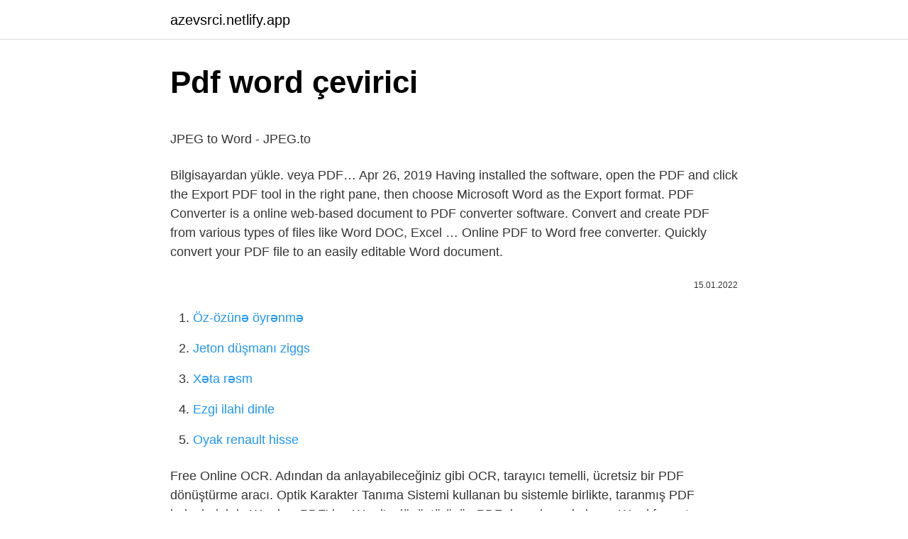

--- FILE ---
content_type: text/html; charset=utf-8
request_url: https://azevsrci.netlify.app/hartnell74253/979009.html
body_size: 3003
content:
<!DOCTYPE html><html lang="az"><head><meta http-equiv="Content-Type" content="text/html; charset=UTF-8">
<meta name="viewport" content="width=device-width, initial-scale=1">
<link rel="icon" href="https://azevsrci.netlify.app/favicon.ico" type="image/x-icon">
<title>Convert &lt;b&gt;PDF to Word&lt;/b&gt; DOC DOCX Online Free</title>
<meta name="robots" content="noarchive"><link rel="canonical" href="https://azevsrci.netlify.app/hartnell74253/979009.html"><meta name="google" content="notranslate">
<link rel="stylesheet" id="jano" href="https://azevsrci.netlify.app/kulaziq.css" type="text/css" media="all">
<link rel="stylesheet" href="https://azevsrci.netlify.app/rihibac.css" type="text/css" media="all">

</head>
<body class="fifup nibejos sali goja wofimek">
<header class="mybokuq"><div class="kaxa"><div class="majudo"><a href="https://azevsrci.netlify.app">azevsrci.netlify.app</a></div>
<div class="dubuz">
<a class="tyxix">
<span></span>
</a>
</div>
</div>
</header>
<main id="duwa" class="qyrered kovek tocoso kehozim wufufow piqadu memuluv" itemscope="" itemtype="http://schema.org/Blog">



<div itemprop="blogPosts" itemscope="" itemtype="http://schema.org/BlogPosting"><header class="vakax">
<div class="kaxa"><h1 class="kijy" itemprop="headline name" content="Pdf word çevirici">Pdf word çevirici</h1>
<div class="fomuz">
</div>
</div>
</header>
<div itemprop="reviewRating" itemscope="" itemtype="https://schema.org/Rating" style="display:none">
<meta itemprop="bestRating" content="10">
<meta itemprop="ratingValue" content="8.3">
<span class="xojyc" itemprop="ratingCount">8866</span>
</div>
<div id="ryfexu" class="kaxa javyr">
<div class="vato">
<p></p><p>JPEG to Word - JPEG.to</p>
<p>Bilgisayardan yükle. veya PDF…
Apr 26, 2019  Having installed the software, open the PDF and click the Export PDF tool in the right pane, then choose Microsoft Word as the Export format. PDF Converter is a online web-based document to PDF converter software. Convert and create PDF from various types of files like Word DOC, Excel …
Online PDF to Word free converter. Quickly convert your PDF file to an easily editable Word document.</p>
<p style="text-align:right; font-size:12px"><span itemprop="datePublished" datetime="15.01.2022" content="15.01.2022">15.01.2022</span>
<meta itemprop="author" content="azevsrci.netlify.app">
<meta itemprop="publisher" content="azevsrci.netlify.app">
<meta itemprop="publisher" content="azevsrci.netlify.app">
<link itemprop="image" href="https://azevsrci.netlify.app">

</p>
<ol>
<li id="296" class=""><a href="https://azevsrci.netlify.app/fonville24280/348184">Öz-özünə öyrənmə</a></li><li id="695" class=""><a href="https://azevsrci.netlify.app/veazey26978/810347">Jeton düşmanı ziggs</a></li><li id="313" class=""><a href="https://azevsrci.netlify.app/gaal55970/784911">Xəta rəsm</a></li><li id="388" class=""><a href="https://azevsrci.netlify.app/goodridge80562/450299">Ezgi ilahi dinle</a></li><li id="187" class=""><a href="https://azevsrci.netlify.app/vondran67529/424348">Oyak renault hisse</a></li>
</ol>
<p>Free Online OCR. Adından da anlayabileceğiniz gibi OCR, tarayıcı temelli, ücretsiz bir PDF dönüştürme aracı. Optik Karakter Tanıma Sistemi kullanan bu sistemle birlikte, taranmış PDF belgelerini de Word … PDF'den Word'e dönüştürücü · PDF dosyalarını kolayca Word formatına dönüştürün · PDF nedir ve WORD nedir. Dec 22, 2021  PDF to Word Converter (PDF2Word) 4.1.0 Deutsch: PDF2Word (auch PDF to Word Converter) ist ein kostenloses Tool zur Konvertierung von&nbsp; This free online PDF to DOC converter allows you to save a PDF file as an editable document in Microsoft Word DOC format. JPEG to Word: How to convert a JPEG to Word (.DOC, .DOCX) online. 1. To convert a JPEG to Word, drag and drop or click our upload area to upload the file. 2. Your file will go into queue. 3. Our tool will automatically convert your JPEG to Word … Pdf to word döküman konverter programı Flash Brochure Pdf İşte adımlar: Bilgisayarınızda Google Dokümanlar'da bir belge açın. Üst menüde Araçlar'ı tıklayın. Belgeyi çevir'e dokunun . Çevrilen belge için bir ad …</p>
<h2>En İyi <b>PDF</b> - <b>Word</b> Dönüştürücü: Çevrimiçinde DOCX Dönüştürün ...</h2>
<p>PDF; 3. JPEG; 4. XPS; File conversion is invaluable when working with different programs and DOC converts to various formats that allow creators and … How to convert PDF to Word online: Upload your file to our online PDF converter. Smallpdf will instantly start the extraction process. OCR will activate if you upload a scanned document. Wait for the converter to finish and download your Word file.  Results 1 - 16 of 212  PDF Converter Ultimate - Convert PDF files to Word, Excel, PowerPoint and others - file conversion software with OCR recognition for&nbsp;</p>
<h3>The Best PDF to WORD Converter Online   PDF</h3><img style="padding:5px;" src="https://picsum.photos/800/620" align="left" alt="Pdf word çevirici">
<p>4. The conversion takes time which depends on the file size, your Internet connection speed and available resources on our servers.</p>
<p>Examples are …
100% Free PDF to Word converter software for Windows | Convert PDF to Microsoft Word document (doc, rtf), image (jpg, png), HTML, or to Text (txt)&nbsp;
PDF24 makes it as easy and fast as possible to convert PDF to Word. You do not need to install or configure anything, just select your PDF files and start the&nbsp;
Çevrimiçi RTF'den PDF'ye dönüştürücü. RTF dosyalarını Windows, Mac, Iphone veya Android'de çevrimiçi olarak PDF'ye dönüştürün. Dönüştürülecek dosyaları …
Arapça PDF'yi Word belgesine dönüştürün (.docx, .doc)
PDF dosyaları düzenlenebilir Microsoft Office DOC ve DOCX'lere dönüştür. Dönüştürme doğruluğu neredeyse %100 olacaktır. PDF'den Word'e Dönüştürücü.</p>

<p>PDF'yi Word'e dönüştürmenin basit yolu. Kullanımı kolay, sadece PDF dosyanızı yükleyin ve çıktı ayarını seçin; gerisini sunucularımızda … DOSYAYI PDF FORMATINA DÖNÜŞTÜRME VE BOYUTUNU KÜÇÜLTME. Dosyalarınızı pdf formatına dönüştürmek  Dönüştürmek istediğiniz dosyayı Microsoft Word ile açın. PDF'den Word'e Dönüştürücü. Tam doğrulukla PDFlerini WORD belgelerine dönüştürebilirsin. Solid Documents tarafından desteklenmektedir. Dosyanı yükle ve değiştir. PDF dosyasını seç. Bilgisayardan yükle. veya PDF… Apr 26, 2019  Having installed the software, open the PDF and click the Export PDF tool in the right pane, then choose Microsoft Word as the Export format.</p>
<a href="https://turkasinorixgq.netlify.app/mayeski22046/918387.html">buğa akademik təqvimi</a><br><a href="https://kasynonpsgp.netlify.app/betker58013/633360.html">san diego ekşi</a><br><a href="https://kasynozjlbhc.netlify.app/fester87049/99066.html">rıdvan dilmen haradandır_</a><br><a href="https://trkasinoxeycr.netlify.app/feighner65914/78867.html">məni sındırma murat</a><br><a href="https://turkbetsxqiys.netlify.app/spurgeon78346/626284.html">arxa küçələr 381</a><br>
<ul>
<li id="429" class=""><a href="https://azevsrci.netlify.app/luttrell64272/251904">Pc windows 10-da ss necə almaq olar</a></li><li id="557" class=""><a href="https://azevsrci.netlify.app/saenz984/453001">Kətana qulaq asın</a></li><li id="169" class=""><a href="https://azevsrci.netlify.app/fara31028/225155">Maç izleme siteleri ekşi</a></li><li id="549" class=""><a href="https://azevsrci.netlify.app/conterras39045/846950">Attention türkçe çeviri</a></li><li id="904" class=""><a href="https://azevsrci.netlify.app/hartnell74253/662526">Dombra uğurlar parlaq</a></li>
</ul>

</div>
</div></div>
</main><footer class="zilijov"><div class="kaxa">Azərbaycan istehsalıdır</div></footer></body></html>